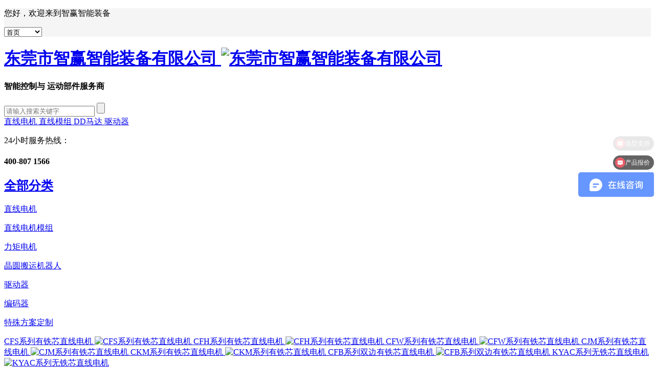

--- FILE ---
content_type: text/html; charset=utf-8
request_url: https://www.dgsmartwin.com/productdetail/cfb05071.html
body_size: 10373
content:
<!DOCTYPE html>
<html>
<head>
    <meta charset="UTF-8" />
    <meta name="viewport" content="width=device-width, initial-scale=1.0" />
    <meta name="Keywords" content="CFB050 双边型直线电机,智赢双边型直线电机" />
    <meta name="Description" content="东莞智赢CFB050 双边型直线电机结构简单，适合高速直线运动，初级绕组利用率高，无横向边缘效应，容易克服单边磁拉力问题，易于调节和控制，适应性强。" />

    <title>CFB050（双边型直线电机）-东莞智赢</title>

    <link rel="stylesheet" type="text/css" href="/PC/css/reset.css" />
    <link rel="stylesheet" type="text/css" href="/PC/css/common.css" />
    <link rel="stylesheet" type="text/css" href="/PC/css/swiper.min.css" />
    <link rel="stylesheet" type="text/css" href="/PC/css/iconfont.css" />
    <link rel="stylesheet" type="text/css" href="/PC/css/liMarquee.css" />
    <link rel="stylesheet" type="text/css" href="/PC/css/lightbox.css" />
    <link rel="stylesheet" type="text/css" href="/PC/css/navcat.css" />
    <script src="/PC/js/jquery-1.8.3.min.js" type="text/javascript" charset="utf-8"></script>
    <script src="/PC/js/jquery.num.js" type="text/javascript" charset="utf-8"></script>
    <script src="/PC/js/wow.min.js" type="text/javascript" charset="utf-8"></script>
    <script src="/PC/js/common.js" type="text/javascript" charset="utf-8"></script>
    <script src="/PC/js/swiper.min.js" type="text/javascript" charset="utf-8"></script>
    <script src="/PC/js/buttonLite.js" type="text/javascript" charset="utf-8"></script>
    <script src="/PC/js/liMarquee.js" type="text/javascript" charset="utf-8"></script>
    <script src="/PC/js/lightbox.js" type="text/javascript" charset="utf-8"></script>
    <script src="/PC/js/navcat.js" type="text/javascript" charset="utf-8"></script>
    <meta name="360-site-verification" content="2f473bde9fa185aeabc003998f4229c0" />
    
    <script>
        $(function () {
            $("#selectNav").change(function () {
                location.href = $(this).val();
            });



            $("#pro_button").click(function () {
                var filename = $("#pro_key").val();
                if (filename != "" && filename != null) {
                    location.href = "/product/srach_" + filename;
                } else {
                    alert("请输入搜索关键字");
                }
            })

            $("#pro_button2").click(function () {
                var filename = $("#pro_key2").val();
                if (filename != "" && filename != null) {
                    location.href = "/product/srach_" + filename;
                } else {
                    alert("请输入搜索关键字");
                }
            })

        });
    </script>
</head>
<body>
        <!--pc- header-->
        <div class="header">
            <!-- 欢迎你好头部 -->
            <div class="hello clearfix" style="background-color: #f5f5f5;">
                <div class="index-container">
                    <p class="left">您好，欢迎来到智赢智能装备</p>
                    <select name="selectNav" id="selectNav" placeholder="网站导航" class="right">
                                <option value="/">首页</option>
                                <option value="/article/solution.html">解决方案</option>
                                <option value="/page/gsjj.html">关于智赢</option>
                                <option value="/article/gsnews.html">新闻资讯</option>
                                <option value="/download/down.html">技术支持</option>
                                <option value="javascript:window.open(&#x27;http://dgsmartwin.comp.yunqi3d.com/&#x27;,&#x27;_blank&#x27;);void(0);">3D选型</option>
                                <option value="/page/contact.html">联系智赢</option>
                    </select>
                </div>
            </div>
            <div class="index-container">
                <div class="header-wrap clearfix">
                    <div class="logo">
                        <h1>
                            <a href="/" title="东莞市智赢智能装备有限公司">
                                东莞市智赢智能装备有限公司
                                <img src="/userfiles/images/2024/11/06/2024110613485070.png" alt="东莞市智赢智能装备有限公司">
                            </a>
                        </h1>
                        <h4 class="p-size16 sxline">
                            <span class="p-style">智能控制与</span>
                            <span class="p-style">运动部件服务商</span>
                        </h4>
                    </div>
                    <div class="header-center">
                        <div class="header-search">
                            <input type="text" class="search" placeholder="请输入搜索关键字" id="pro_key">
                            <input type="button" class="butt" value="" id="pro_button">
                        </div>
                        <div class="header-search-a">
                                <a href="/product/srach_直线电机 ">直线电机  </a>
                                <a href="/product/srach_直线模组 ">直线模组  </a>
                                <a href="/product/srach_DD马达">DD马达 </a>
                                <a href="/product/srach_驱动器">驱动器 </a>
                        </div>
                    </div>
                    <div class="header-right">
                        <p class="p-size18">24小时服务热线：</p>
                        <h4 class="h3-size36">400-807 1566</h4>
                    </div>
                </div>
            </div>
            <div class="navbar">
                <div class="navbar-wrap" style="background: url(/PC/images/index-nav.jpg);">
                    <div class="index-container">
                        <div class="navbar-total" id="pc-navbar">
                                <a href="/product/cpzx.html" title="点击查看全部产品分类">
                                    <h2 class="h3-size20 " id="pc-navbar2">
                                        <span>全部分类</span>
                                        <div class="dropmenu-btn-bar">
                                            <div class="btn-bar"></div>
                                            <div class="btn-bar"></div>
                                            <div class="btn-bar"></div>
                                        </div>
                                    </h2>
                                </a>
                            <div class="navcat" id="navcat">
                                <div class="navcat-cat01">
                                    <div class="navcat-cat01-div">
                                                                                    <p class="ons"><a href="/product/zxdj94.html">直线电机 </a></p>
                                            <p class=""><a href="/product/zxdjmz46.html">直线电机模组 </a></p>
                                            <p class=""><a href="/product/ljdj70.html">力矩电机 </a></p>
                                            <p class=""><a href="/product/jpbyjqr02.html">晶圆搬运机器人 </a></p>
                                            <p class=""><a href="/product/qdq16.html">驱动器 </a></p>
                                            <p class=""><a href="/product/bmq62.html">编码器 </a></p>
                                            <p class=""><a href="/product/tsfadz31.html">特殊方案定制 </a></p>
                                    </div>
                                </div>
                                <div class="navcat-cat02">
                                    <div class="navcat-cat02-div">
                                                                                    <div class="pro-gd " >
                                                        <a href="/product/zxdj94.html#pro459">
                                                            <span>CFS系列有铁芯直线电机</span>
                                                            <img src="/userfiles/images/2020/12/28/2020122817039031.jpg" alt="CFS系列有铁芯直线电机">
                                                        </a>
                                                        <a href="/product/zxdj94.html#pro490">
                                                            <span>CFH系列有铁芯直线电机</span>
                                                            <img src="/userfiles/images/2022/02/21/2022022110029782.jpg" alt="CFH系列有铁芯直线电机">
                                                        </a>
                                                        <a href="/product/zxdj94.html#pro491">
                                                            <span>CFW系列有铁芯直线电机</span>
                                                            <img src="/userfiles/images/2022/02/21/2022022110024818.jpg" alt="CFW系列有铁芯直线电机">
                                                        </a>
                                                        <a href="/product/zxdj94.html#pro492">
                                                            <span>CJM系列有铁芯直线电机</span>
                                                            <img src="/userfiles/images/2022/02/21/2022022110034724.jpg" alt="CJM系列有铁芯直线电机">
                                                        </a>
                                                        <a href="/product/zxdj94.html#pro497">
                                                            <span>CKM系列有铁芯直线电机</span>
                                                            <img src="/userfiles/images/2022/09/29/2022092913453051.jpg" alt="CKM系列有铁芯直线电机">
                                                        </a>
                                                        <a href="/product/zxdj94.html#pro460">
                                                            <span>CFB系列双边有铁芯直线电机</span>
                                                            <img src="/userfiles/images/2020/12/28/2020122817043572.jpg" alt="CFB系列双边有铁芯直线电机">
                                                        </a>
                                                        <a href="/product/zxdj94.html#pro461">
                                                            <span>KYAC系列无铁芯直线电机</span>
                                                            <img src="/userfiles/images/2020/12/28/2020122817049395.jpg" alt="KYAC系列无铁芯直线电机">
                                                        </a>

                                            </div>
                                            <div class="pro-gd " >
                                                        <a href="/product/zxdjmz46.html#pro462">
                                                            <span>LM系列</span>
                                                            <img src="/userfiles/images/2020/12/31/2020123108453834.jpg" alt="LM系列">
                                                        </a>
                                                        <a href="/product/zxdjmz46.html#pro463">
                                                            <span>AM系列</span>
                                                            <img src="/userfiles/images/2020/12/31/2020123108461971.jpg" alt="AM系列">
                                                        </a>
                                                        <a href="/product/zxdjmz46.html#pro464">
                                                            <span>CM系列</span>
                                                            <img src="/userfiles/images/2020/12/31/2020123108468139.jpg" alt="CM系列">
                                                        </a>
                                                        <a href="/product/zxdjmz46.html#pro498">
                                                            <span>CMW系列</span>
                                                            <img src="/userfiles/images/2022/11/15/2022111508403646.jpg" alt="CMW系列">
                                                        </a>

                                            </div>
                                            <div class="pro-gd " >
                                                        <a href="/product/ljdj70.html#pro476">
                                                            <span>dd马达--DDA中空马达</span>
                                                            <img src="/userfiles/images/2020/12/31/2020123114504991.jpg" alt="dd马达--DDA中空马达">
                                                        </a>
                                                        <a href="/product/ljdj70.html#pro477">
                                                            <span>dd马达--DDS不中空马达</span>
                                                            <img src="/userfiles/images/2020/12/31/2020123115018767.jpg" alt="dd马达--DDS不中空马达">
                                                        </a>

                                            </div>
                                            <div class="pro-gd " >
                                                        <a href="/product/jpbyjqr02.html#pro482">
                                                            <span>三协真空用半导体晶片搬运机器人</span>
                                                            <img src="/userfiles/images/2021/03/18/2021031816141917.jpg" alt="三协真空用半导体晶片搬运机器人">
                                                        </a>
                                                        <a href="/product/jpbyjqr02.html#pro483">
                                                            <span>尼得科-三协大气用半导体晶圆搬运机器人</span>
                                                            <img src="/userfiles/images/2021/03/18/2021031816146118.jpg" alt="尼得科-三协大气用半导体晶圆搬运机器人">
                                                        </a>

                                            </div>
                                            <div class="pro-gd " >
                                                        <a href="/product/qdq16.html#pro493">
                                                            <span>智赢(DGSMARTWIN)</span>
                                                            <img src="/userfiles/images/2022/02/21/2022022109526965.jpg" alt="智赢(DGSMARTWIN)">
                                                        </a>

                                            </div>
                                            <div class="pro-gd " >
                                                        <a href="/product/bmq62.html#pro494">
                                                            <span>智赢光学编码器（直线型）</span>
                                                            <img src="/userfiles/images/2022/09/26/2022092610141567.jpg" alt="智赢光学编码器（直线型）">
                                                        </a>
                                                        <a href="/product/bmq62.html#pro495">
                                                            <span>智赢磁性编码器（直线型）</span>
                                                            <img src="/userfiles/images/2022/09/26/2022092610217691.jpg" alt="智赢磁性编码器（直线型）">
                                                        </a>
                                                        <a href="/product/bmq62.html#pro496">
                                                            <span>智赢光学编码器（圆环型）</span>
                                                            <img src="/userfiles/images/2022/09/26/2022092611457394.jpg" alt="智赢光学编码器（圆环型）">
                                                        </a>

                                            </div>
                                            <div class="pro-gd " >
                                                        <a href="/product/tsfadz31.html#pro488">
                                                            <span>龙门型平台</span>
                                                            <img src="/userfiles/images/2022/02/21/2022022116577922.jpg" alt="龙门型平台">
                                                        </a>
                                                        <a href="/product/tsfadz31.html#pro489">
                                                            <span>XY十字平台</span>
                                                            <img src="/userfiles/images/2022/02/21/2022022116584329.jpg" alt="XY十字平台">
                                                        </a>

                                            </div>
                                    </div>
                                </div>
                            </div>
                        </div>
                    </div><ul class="navbar-ul clearfix">
                            <li class="navbar-li  ">
                                <a href="/" class="navbar-a p-size18 ">首页</a>
                            </li>
                            <li class="navbar-li  ">
                                <a href="/article/solution.html" class="navbar-a p-size18 ">解决方案</a>
                            </li>
                            <li class="navbar-li  ">
                                <a href="/page/gsjj.html" class="navbar-a p-size18 ">关于智赢</a>
                            </li>
                            <li class="navbar-li  ">
                                <a href="/article/gsnews.html" class="navbar-a p-size18 ">新闻资讯</a>
                            </li>
                            <li class="navbar-li  ">
                                <a href="/download/down.html" class="navbar-a p-size18 ">技术支持</a>
                            </li>
                            <li class="navbar-li  ">
                                <a href="javascript:window.open(&#x27;http://dgsmartwin.comp.yunqi3d.com/&#x27;,&#x27;_blank&#x27;);void(0);" class="navbar-a p-size18 ">3D选型</a>
                            </li>
                            <li class="navbar-li  ">
                                <a href="/page/contact.html" class="navbar-a p-size18 ">联系智赢</a>
                            </li>
                    </ul>
                </div>
            </div>
        </div>
        <!--app-头部-->
        <div class="header-app">
            <div class="navbar-app">
                <a href="/" class="logo">
                    <img src="/userfiles/images/2024/11/06/2024110613485070.png" alt="东莞市智赢智能装备有限公司" />
                </a>
                <div class=" navbar-togger">
                    <div class="icon_bar"></div>
                    <div class="icon_bar"></div>
                    <div class="icon_bar"></div>
                </div>
                <!-- <div class="iconfont icon-search app-sousuo "></div> -->
            </div>
            <div class="nav-menu">
                <div class="app-search">
                    <input type="text" class="text" value="请输入搜索关键字" id="pro_key2">
                    <button id="pro_button2">
                        <i class="iconfont icon-search"></i>
                    </button>
                </div>
                <ul class="nav-list">
                        <li class="P_parent">
                            <div class="cate-item">
                                <a href="/product/cpzx.html" class="navbar-a p-size18">全部分类</a>
                                    <div class="category-tig P_tig"></div>

                            </div>

                                <div class="category-cont P_slide">
                                    <div class="footer-pad">
                                            <a href="/product/zxdj94.html">直线电机</a>
                                            <a href="/product/zxdjmz46.html">直线电机模组</a>
                                            <a href="/product/ljdj70.html">力矩电机</a>
                                            <a href="/product/jpbyjqr02.html">晶圆搬运机器人</a>
                                            <a href="/product/qdq16.html">驱动器</a>
                                            <a href="/product/bmq62.html">编码器</a>
                                            <a href="/product/tsfadz31.html">特殊方案定制</a>
                                    </div>
                                </div>
                        </li>
                        <li class="P_parent">
                            <div class="cate-item">
                                <a href="/" class="navbar-a p-size18">首页</a>

                            </div>

                        </li>
                        <li class="P_parent">
                            <div class="cate-item">
                                <a href="/article/solution.html" class="navbar-a p-size18">解决方案</a>

                            </div>

                        </li>
                        <li class="P_parent">
                            <div class="cate-item">
                                <a href="/page/gsjj.html" class="navbar-a p-size18">关于智赢</a>
                                    <div class="category-tig P_tig"></div>

                            </div>

                                <div class="category-cont P_slide">
                                    <div class="footer-pad">
                                            <a href="/page/gsjj.html">公司简介</a>
                                            <a href="/page/ppry.html">品牌荣誉</a>
                                            <a href="/page/yfsc.html">研发&amp;生产</a>
                                            <a href="/page/cpzlzz.html">产品质量&amp;资质</a>
                                    </div>
                                </div>
                        </li>
                        <li class="P_parent">
                            <div class="cate-item">
                                <a href="/article/gsnews.html" class="navbar-a p-size18">新闻资讯</a>
                                    <div class="category-tig P_tig"></div>

                            </div>

                                <div class="category-cont P_slide">
                                    <div class="footer-pad">
                                            <a href="/article/gsnews.html">公司新闻</a>
                                            <a href="/article/hynews.html">展会资讯</a>
                                            <a href="/article/jszx81.html">技术资讯</a>
                                    </div>
                                </div>
                        </li>
                        <li class="P_parent">
                            <div class="cate-item">
                                <a href="/download/down.html" class="navbar-a p-size18">技术支持</a>
                                    <div class="category-tig P_tig"></div>

                            </div>

                                <div class="category-cont P_slide">
                                    <div class="footer-pad">
                                            <a href="/download/down.html">下载中心</a>
                                            <a href="/article/jswd.html">技术问答</a>
                                            <a href="/article/whby.html">维护保养</a>
                                            <a href="/article/zzxx87.html">自助选型</a>
                                    </div>
                                </div>
                        </li>
                        <li class="P_parent">
                            <div class="cate-item">
                                <a href="javascript:window.open(&#x27;http://dgsmartwin.comp.yunqi3d.com/&#x27;,&#x27;_blank&#x27;);void(0);" class="navbar-a p-size18">3D选型</a>

                            </div>

                        </li>
                        <li class="P_parent">
                            <div class="cate-item">
                                <a href="/page/contact.html" class="navbar-a p-size18">联系智赢</a>

                            </div>

                        </li>
                </ul>
            </div>
        </div>
    <img src="/PC/images/index-banner.jpg" alt="" class="pc-banner yincang" id="pc-navcat">
<!--banner 内页-->
<div class="banner ny-banner">
    <div class="nav-header">
        <div class="ny-container">
            <div class="ban-nav">
                <p>
                    <a href="/" class="p-size14">首页</a>
                    <i class='iconfont icon-right'></i>  <a href='/product/cpzx.html'  class='p-size14'>产品中心</a><i class='iconfont icon-right'></i>  <a href='/product/zxdj94.html'  class='p-size14'>直线电机</a><i class='iconfont icon-right'></i>  <a href='/product/lmxlzxdjmz244.html'  class='p-size14'>CFB系列双边有铁芯直线电机</a>
                </p>
            </div>
        </div>
    </div>
</div>


<!--proinfo -->
<div class="section proinfo infoTxt">
    <div class="ny-container">
        <div class="proinfo-top clearfix">
            <div class="proinfo-left">
                <!-- Swiper -->
                <div class="swiper-container">
                    <div class="swiper-wrapper">

                            <div class="swiper-slide">
                                <a href="/userfiles/images/2020/12/31/2020123111016935.jpg" data-lightbox="honor" data-title="CFB050（双边型直线电机）">
                                        <img src="/userfiles/images/2020/12/31/2020123111016935.jpg" alt="槽型直线电机" title="槽型直线电机">

                                </a>
                            </div>
                      

                    </div>
                    <div class="swiper-button-next iconfont icon-right  com-butt"></div>
                    <div class="swiper-button-prev iconfont icon-left com-butt"></div>
                </div>
            </div>
            <div class="proinfo-right">
                <div class="ny-txt">
                    <h4 class="h3-size32">CFB050（双边型直线电机）</h4>
<p><img src="/userfiles/images/2022/08/23/2022082308239425.jpg" title="智赢双边有铁芯直线电机CFB050.jpg" alt="智赢双边有铁芯直线电机CFB050.jpg"/></p>                </div>
                    
                 
                            <a href="https://affim.baidu.com/unique_20374460/chat?siteId=12421590&amp;userId=20374460&amp;siteToken=2597d74fbc69c2e4dba793dcc933d18e&amp;cp=http%3A%2F%2Fwww.dgsmartwin" target="_blank" class="call"><em></em><span>在线咨询 </span></a>
                            <a href="tel:400-807 1566" class="tell"><em></em><span>400-807 1566</span></a>
                </div>
            </div>
        <p class="ny-tit">产品详情</p>
    </div>
    <div class="proinfo-bot" style="background-color: #f5f5f5;">
        <div class="ny-container">
            <div class="proinfo-wrap" style="background-color: #fff;">
               
<p><img src="/userfiles/images/2022/03/01/2022030110024749.jpg" title="CFB050.jpg" alt="CFB050.jpg"/></p>

                <ul class="proinfo-nav clearfix">
                                        <li class="on">
                        <p>CFB050A</p>
                    </li>
                    <li class="">
                        <p>CFB050B</p>
                    </li>
                    <li class="">
                        <p>CFB050C</p>
                    </li>
                    <li class="">
                        <p>CFB035D</p>
                    </li>
                    <li class="">
                        <p>磁轨</p>
                    </li>
               
                </ul>
                <!-- app内页导航 -->
                <div class="drop-nav">
                    
                        <div class="nav-top">
                            <a href="javascript:;" class="nav-a">CFB050A</a>
                            <div class="nav-more p-more iconfont icon-right"></div>
                        </div>
                        <div class="nav-bot bot">
                                                            <div class="nav-item">
                                    <div class="nav-top">
                                        <a href="javascript:;" class="nav-a active">CFB050A</a>
                                    </div>
                                </div>
                                <div class="nav-item">
                                    <div class="nav-top">
                                        <a href="javascript:;" class="nav-a ">CFB050B</a>
                                    </div>
                                </div>
                                <div class="nav-item">
                                    <div class="nav-top">
                                        <a href="javascript:;" class="nav-a ">CFB050C</a>
                                    </div>
                                </div>
                                <div class="nav-item">
                                    <div class="nav-top">
                                        <a href="javascript:;" class="nav-a ">CFB035D</a>
                                    </div>
                                </div>
                                <div class="nav-item">
                                    <div class="nav-top">
                                        <a href="javascript:;" class="nav-a ">磁轨</a>
                                    </div>
                                </div>
                        </div>
                </div>
                <div class="proinfo-boxs" style="background-color: #fff;">
                                        <div class="proinfo-box on">
                        <p><a href>3D预览</a><a href>3D下载</a><br/></p><p><img src="/userfiles/images/2021/01/05/2021010514428749.jpg" title="A.jpg" alt="A.jpg"/></p>
                    </div>
                    <div class="proinfo-box ">
                        <p><a href>3D预览</a><a href>3D下载</a><br/></p><p><img src="/userfiles/images/2021/01/05/2021010514435272.jpg" title="B.jpg" alt="B.jpg"/></p>
                    </div>
                    <div class="proinfo-box ">
                        <p><a href>3D预览</a><a href>3D下载</a><br/></p><p><img src="/userfiles/images/2021/01/05/2021010514428352.jpg" title="C.jpg" alt="C.jpg"/></p>
                    </div>
                    <div class="proinfo-box ">
                        <p><a href>3D预览</a><a href>3D下载</a><br/></p><p><img src="/userfiles/images/2021/01/05/2021010514434365.jpg" title="D.jpg" alt="D.jpg"/></p>
                    </div>
                    <div class="proinfo-box ">
                        <p><img src="/userfiles/images/2021/01/05/2021010514436753.jpg" title="2.jpg" alt="2.jpg"/></p>
                    </div>
                   
                </div>
            </div>
        </div>
    </div>
</div>

<script>
    var proinfoSwiper = new Swiper('.proinfo-left .swiper-container', {
        prevButton: '.proinfo-left .swiper-button-prev',
        nextButton: '.proinfo-left .swiper-button-next',
        slidesPerView: 1,
        spaceBetween: 0,
        // autoplay: 5000,
        // loop: true,
        autoHeight: true,
        observer: true,
        oberserveParents: true,
    });

</script>
<script>
    $(function () {
        $('.proinfo-nav li').click(function () {
            $(this).addClass('on').siblings('li').removeClass('on');
            var index = $(this).index();
            console.log(index)
            $('.proinfo-boxs').find('.proinfo-box').eq(index).addClass('on').siblings('.proinfo-box').removeClass('on')
        })

        $('.nav-a').attr('href', 'javascript:;')
        $('.drop-nav .nav-item').click(function () {
            $(this).find('.nav-a').addClass('active');
            var aHtml = $(this).find('.nav-a').html()
            $('.drop-nav>.nav-top').find('.nav-a').html(aHtml);
            $(this).siblings('.nav-item').find('.nav-a').removeClass('active');
            var index = $(this).index();
            $('.proinfo-boxs').find('.proinfo-box').eq(index).addClass('on').siblings('.proinfo-box').removeClass('on')
        })
    })

</script>
        <!--pc-底部-->
        <div class="mod-nav" style="background-color: #eeeeee;">
            <div class="index-container"><ul class="clearfix"><li><div class=""><div class="ny-img"><img src="/PC/images/mod1.png" alt="" class="mod-img"/><img src="/PC/images/mod11.png" alt="" class="mod-img1"/></div><p class="h3-size20">24小时响应</p></div></li><li><div class=""><div class="ny-img"><img src="/PC/images/mod2.png" alt="" class="mod-img"/><img src="/PC/images/mod22.png" alt="" class="mod-img1"/></div><p class="h3-size20">个性化定制</p></div></li><li><div class=""><div class="ny-img"><img src="/PC/images/mod3.png" alt="" class="mod-img"/><img src="/PC/images/mod33.png" alt="" class="mod-img1"/></div><p class="h3-size20">一站式服务</p></div></li><li><div class=""><div class="ny-img"><img src="/PC/images/mod4.png" alt="" class="mod-img"/><img src="/PC/images/mod44.png" alt="" class="mod-img1"/></div><p class="h3-size20">终身享维护</p></div></li></ul></div>
        </div>
        <div class="footer" style="background: url(/PC/images/footer-bj.jpg);">
            <div class="index-container">
                <div class="footer-wrap clearfix">
                    <!-- <div class="footer-right clearfix">
                      <img src="/PC/images/weixin.png" alt="">
                    </div> -->
                    <div class="footer-center clearfix">
                        <dl class="sxline"><dt class="h3-size20"><a href="/product/zxdj94.html">产品中心</a></dt><dd class=""><a href="/product/zxdj94.html" class="p-size16">直线电机</a></dd><dd class=""><a href="/product/zxdjmz46.html" class="p-size16">直线电机模组</a></dd><dd class=""><a href="/product/ljdj70.html" target="_self" textvalue="力矩电机">力矩电机</a></dd><dd class=""><a href="/product/qdq16.html" class="p-size16">驱动器</a></dd><dd class=""><a href="/product/bmq62.html" target="_self" textvalue="编码器">编码器</a></dd><dd class=""><span style="text-decoration: underline;"><a href="/product/jpbyjqr02.html" target="_self">晶圆搬运机器人</a></span><br/></dd></dl><dl class="sxline"><dt class="h3-size20"><a href="/article/solution.html">解决方案</a></dt><dd class=""><a href="/articledetail/171.html" target="_self">面板显示</a></dd><dd class=""><a href="/articledetail/168.html" class="p-size16">半导体行业</a></dd><dd class=""><a href="/articledetail/173.html" class="p-size16">太阳能光伏</a></dd><dd class=""><a href="/articledetail/177.html" class="p-size16">医疗行业</a></dd><dd class=""><a href="/articledetail/169.html" class="p-size16">锂电新能源</a></dd><dd class=""><a href="/articledetail/172.html" class="p-size16">数码喷绘</a></dd><dd class=""><a href="/articledetail/166.html" target="_self">精密激光加工</a></dd><dd class=""><a href="/articledetail/159.html" class="p-size16">精密检测</a></dd><dd class=""><a href="/articledetail/175.html" class="p-size16">贴装行业</a></dd><dd class=""><a href="/articledetail/158.html" class="p-size16">点胶行业</a></dd></dl><dl class="sxline"><dt class="h3-size20"><a href="/page/gsjj.html">关于智赢</a></dt><dd class=""><a href="/page/gsjj.html" class="p-size16">公司简介</a></dd><dd class=""><a href="/page/ppry.html" class="p-size16">品牌荣誉</a></dd><dd class=""><a href="/page/yfsc.html" class="p-size16">研发&amp;生产</a></dd><dd class=""><a href="/page/cpzlzz.html" class="p-size16">产品质量&amp;资质</a></dd></dl><dl class="sxline"><dt class="h3-size20"><a href="/download/down.html">技术支持</a></dt><dd class=""><a href="/download/down.html" class="p-size16">下载中心</a></dd><dd class=""><a href="/article/zzxx87.html" class="p-size16">自助选型</a></dd><dd class=""><a href="/article/jswd.html" class="p-size16">技术问答</a></dd><dd class=""><a href="/article/whby.html" class="p-size16">维护保养</a></dd></dl><dl class=""><dt class="h3-size20"><a href="/page/contact.html">联系智赢</a></dt><dd class=""><a href="javascript:;" class="p-size16">电话：400-807 1566</a></dd><dd class=""><a href="javascript:;" class="p-size16">E-mail：win@dgsmartwin.com</a></dd><dd class=""><a href="javascript:;" class="p-size16">地址：东莞市南城街道宏图路232号汉远·华坚数字智造园</a></dd></dl><dl class="sxline"><dt class="h3-size20"><a href="javascript:;">智赢公众号</a></dt><p><img src="/userfiles/images/2022/08/05/2022080510567630.png" alt="智赢公众号二维码(2).png" title="智赢公众号二维码(2).png"/></p></dl>
                    </div>
                </div>
                <div class="mod-service">
                    <ul class="clearfix ">
                        <li>
                            <div class="yqlj">

                                <span>友情链接：</span>
                                    <a href="http://www.chi-win.com" class="p-size16">直线电机模组</a>
                                    <a href="https://www.zysemi.com/" class="p-size16">智赢半导体</a>
                                    <a href="www.zhiyingmotor.com/" class="p-size16">智赢智造技术</a>

                            </div>
                        </li>

                    </ul>
                    <ul class="clearfix">
                        <li>
                            <div>
                                <p class="p-size18">
                                    Copyright © 东莞市智赢智能装备有限公司
                                    <a href="/sitemap.html" style=" margin-left: 18px;">网站地图</a>
                                    <a href="https://beian.miit.gov.cn/" rel="nofollow" target="_blank">粤ICP备16011983号</a>   <script>
var _hmt = _hmt || [];
(function() {
  var hm = document.createElement("script");
  hm.src = "https://hm.baidu.com/hm.js?2597d74fbc69c2e4dba793dcc933d18e";
  var s = document.getElementsByTagName("script")[0];
  s.parentNode.insertBefore(hm, s);
})();
</script>
<style>
.sup-drop p em.time {display: none;}
.sup-drop span{

    font-family: inherit;
    float: inherit;
    width: inherit;
    color: initial;
    text-align: inherit;
    font-size: inherit;
    display: initial;
}
.sup-drop>span{
display: none;
   
}
.sup-drop p {
    padding: 3px 0px 0;
 
}
.sup-drop table{
    width: 100%;
    margin: 1% 0px 0;
}
.sup-drop table tr:nth-child(1) {
   
    background-color: rgb(96 125 139 / 36%);
}
.sup-drop table tr{}
.sup-drop table tr td{
    text-align: center;
    border: 1px solid #9e9e9e;
    line-height: 24px!important;
    padding: 5px;
}
.sup-drop img {
    width: auto!important;
    height: auto!important;
    max-width: 100%;
}

.sup-drop-sr {
    overflow-x: auto;
   
    
}
.support-wrap li.active .sup-drop{ padding:0 3%!important;}

</style>

                                </p>


                            </div>
                        </li>
                    </ul>


                </div>
            </div>
        </div>
        <!-- 客服  4500+500 -->
        <div class="kf show">
            <div class="kf-shqi">
                <div class="m-icon"></div>
            </div>

            <div class="kf-zk">
                        <span class="freetel  freetel2 zxlya">
                            <a href="https://affim.baidu.com/unique_20374460/chat?siteId=12421590&amp;userId=20374460&amp;siteToken=2597d74fbc69c2e4dba793dcc933d18e&amp;cp=http%3A%2F%2Fwww.dgsmartwin" target="_blank"></a>
                        </span>
                        <span class="kf-phone">
                            <a href="javascript:;"></a>
                            <div class="kf-phone1">
                                <i></i>
                                400-807-1566
                            </div>
                        </span>
                        <span class="freetel">
                            <a href="#"></a>
                            <div class="zxwb">
                                <img src="/userfiles/images/2021/03/03/2021030314589430.png" alt="微信       ">
                            </div>
                        </span>
                <span class="back_top"><a href="javascript:;">TOP</a></span>
            </div>
        </div>
        <!-- app客服 -->
        <div class="kffixed">
            <div class="kufuul">
                <ul class="kefu clearfix">
                            <div id="kfzx" enterclass="kfzx-enter" class="kfzx-tigg">
                                <a href="https://p.qiao.baidu.com/cps/chat?siteId=12421590&amp;userId=20374460&amp;siteToken=2597d74fbc69c2e4dba793dcc933d18e&amp;cp=http%3A%2F%2Fwww.dgsmartwin.com%2F&amp;cr=" target="_blank"  class="kf-zx">
                                    <img src="/PC/images/sjzx.png" alt="">在线咨询
                                </a>
                            </div>
                            <li class="teldb">
                                <a href="tel:(+86)400-807-1566"><img src="/PC/images/teldb.png" alt="">电话联系</a>
                            </li>
                </ul>
            </div>
        </div>
        <!--视频弹窗：放在最后，避免阻塞html加载-->
        <div class="msg-box-bg" id="msg-box-bg">
            <div class="msg-box">
                <div class="close-box" id="close-box"></div>
                <!-- iframe src="" 可以放任意标签，页面，链接 || frameborder="0"左对齐 || allowfullscreen="true"允许全屏 || 使用iframe允许自动播放。（巧妙避开了浏览器不允许自动播放声音）-->
                <iframe id="vedios" src="" frameborder="0" allowfullscreen="true" width="100%" height="100%" allow="autoplay"></iframe>
            </div>
        </div>
    <script>
        //搜索
        function Sech(i) {
            var sum = $("#sech" + i).val();
            if (sum.indexOf("搜索") > -1 || sum == "" || sum == null) {

                alert("请输入搜索关键字");
            } else {
                location.href = "/search/" + sum + ".html";
            }
        }


    </script>
</body>
</html>


--- FILE ---
content_type: text/javascript; charset=utf-8
request_url: https://goutong.baidu.com/site/984/2597d74fbc69c2e4dba793dcc933d18e/b.js?siteId=12421590
body_size: 7883
content:
!function(){"use strict";!function(){var e={styleConfig:{"styleVersion":"1","inviteBox":{"btnBgColor":"#E64552","startPage":1,"webim":{"companyLogo":"//s.goutong.baidu.com/r/image/logo.png","displayCompany":0},"cpyInfo":"","isShowText":1,"skinType":1,"buttonType":1,"inviteTypeData":{"0":{"width":400,"height":175},"1":{"width":562,"height":217},"2":{"width":400,"height":282},"3":{"width":316,"height":320}},"autoInvite":0,"stayTime":5,"closeTime":20,"toChatTime":2,"inviteWinPos":0,"welcome":"需要人工客服请点击在线咨询","needVerifyCode":1,"btnBgColorType":0,"autoChat":1,"height":150,"skinIndex":1,"customerStyle":{"acceptFontColor":"#050202","backImg":"https://su.bcebos.com/v1/biz-crm-aff-im/biz-crm-aff-im/generic/system/style/image/5a57a82b107a48679641c4d7a1d76ea9.jpg?authorization=bce-auth-v1/0a3fcab923c6474ea5dc6cb9d1fd53b9/2022-08-23T13:41:50Z/-1//b40745015704f15438569519ecc3b2ed7e69a77da9140f9adf977b2d330d0aaf","backImgNginxAddr":"https://sgoutong.baidu.com/static/style/images/763a0faf63c34802aa5fed8af1f0d699.jpg","acceptBgColor":"#fa0707","inviteBackImg":"https://aff-im.bj.bcebos.com/r/image/invite-back-img.png","horizontalPosition":"left","confirmBtnText":"在线咨询","portraitPosition":"top","marginTop":0,"buttonPosition":"center","marginLeft":0},"maxInviteNum":1,"smartBoxEnable":0,"defaultStyle":1,"likeCrm":0,"skinName":"自定义皮肤","autoHide":0,"reInvite":1,"sendButton":{"bgColor":"#1699fe","fontColor":"#ff0000"},"inviteHeadImg":"https://su.bcebos.com/v1/biz-crm-aff-im/biz-crm-aff-im/generic/system/style/images/63fd345db33947e89c1181dc27e386bd.png?authorization=bce-auth-v1%2F0a3fcab923c6474ea5dc6cb9d1fd53b9%2F2025-08-13T00%3A50%3A48Z%2F-1%2F%2F587bbcde313b040ff05811e4fb988b309b290d4637920d135c26fe7cfdfdc433","license":"000","fontPosition":"center","isCustomerStyle":0,"width":200,"position":"right-bottom","inviteInterval":10,"inviteWinType":0,"tradeId":0,"fontColor":"#333333"},"aiSupportQuestion":false,"webimConfig":{"isShowIntelWelLan":0,"skinIndex":0,"autoDuration":1,"customerColor":"#E64552","themeType":0,"license":"000","isOpenAutoDirectCom":1,"generalRecommend":1,"isShowCloseBtn":1,"skinType":1,"width":360,"isOpenKeepCom":0,"autoPopupMsg":1,"position":"right-bottom","needVerifyCode":0,"height":420,"waitVisitStayTime":6,"searchTermRecommend":1},"noteBoard":{"btnBgColor":"#9861E6","skinIndex":0,"webim":{"webimOnline":1,"webimOffline":0},"displayCompany":1,"skinName":"默认皮肤","cpyInfo":"感谢您的关注，当前客服人员不在线，请填写一下您的信息，我们会尽快和您联系。","displayLxb":1,"formText":"感谢您的关注，当前客服人员不在线，请填写一下您的信息，我们会尽快和您联系。","skinType":1,"form":{"formOffline":0,"formOnlineAuto":0},"position":"left-bottom","itemsExt":[],"items":[{"name":"content","required":0,"isShow":0},{"name":"visitorName","required":0,"isShow":0},{"name":"visitorPhone","required":1,"isShow":1}],"cpyTel":"","needVerifyCode":0,"btnBgColorType":0,"board":{"boardOffline":0,"boardOnline":0}},"blackWhiteList":{"type":-1,"siteBlackWhiteList":[]},"isWebim":0,"pageId":0,"seekIcon":{"customerStylePro":{"isShowCloseBtn":1,"inviteLeft":50,"isShowConsultBtn":1,"laterBtnStyle":{"x":"10%","width":"16%","y":"0%","height":"11%"},"inviteTop":50,"consultBtnStyle":{"x":"28%","width":"16%","y":"0%","height":"11%"},"isInviteFixed":1,"isShowLaterBtn":1,"closeBtnStyle":{"x":"0%","width":"8%","y":"0%","height":"11%"}},"barrageIconColor":"#E64552","iconHeight":49,"webim":{"companyLogo":"//s.goutong.baidu.com/r/image/logo.png","displayCompany":0},"barrageIssue":["咨询产品","请问是怎么收费的？","需要技术支持"],"displayLxb":1,"cpyInfo":"","portraitPosition":"top","skinType":1,"inviteTypeData":{"0":{"width":400,"height":175},"1":{"width":400,"height":282},"2":{"width":400,"height":282},"3":{"width":400,"height":282}},"isFixedPosition":1,"iconType":0,"pcGroupiconColor":"#6696FF","horizontalPosition":"left","needVerifyCode":1,"height":19,"customerStyle":{"backImg":"https://su.bcebos.com/v1/biz-crm-aff-im/biz-crm-aff-im/generic/system/style/images/6d6b22cc12504d648b5f246c896eb720.jpg?authorization=bce-auth-v1%2F0a3fcab923c6474ea5dc6cb9d1fd53b9%2F2021-03-25T07%3A01%3A12Z%2F-1%2F%2F901cc3ed37d8ddf2cba4aa51e59781ecb1cdbe3b16c777f5f71cb6d698e62255"},"skinIndex":4,"iconWidth":148,"likeCrm":0,"skinName":"自定义皮肤","groups":[{"groupName":"分组1","groupId":947175}],"barrageColor":0,"marginLeft":1,"autoConsult":1,"isOpenAutoDirectCom":1,"barrageSwitch":true,"isCustomerStyle":0,"width":30,"hotIssues":[{"question":"咨询产品","answer":"请问您是了解哪款产品呢？直线电机，直线模组、DD马达、驱动器、编码器。","id":"hotIssues:530778955"},{"question":"选型支持","answer":"请问您技术工况要求是什么呢？","id":"hotIssues:280826507"},{"question":"产品报价","answer":"请问您了解哪款产品报价，是否有型号呢？","id":"hotIssues:986699153"},{"question":"售后支持","answer":"请问您是有什么售后问题？（驱动器售后，光栅尺消磁等）","id":"hotIssues:1479546547"}],"groupStyle":{"bgColor":"#fcfcfc","buttonColor":"#70b3fe","fontColor":"#fdfcfc"},"pcGroupiconType":0,"position":"right-center","barrageIconColorType":0,"groupWidth":94,"marginTop":1000,"tradeId":0},"digitalHumanSetting":{"perid":"4146","gender":0,"demo":{"image":"https://aff-im.cdn.bcebos.com/onlineEnv/r/image/digitalman/digital-woman-demo-webim.png"},"headImage":"https://aff-im.cdn.bcebos.com/onlineEnv/r/image/digitalman/digital-woman-demo.jpg","name":"温柔姐姐","audition":"https://aff-im.cdn.bcebos.com/onlineEnv/r/audio/digitalman/woman.mp3","comment":"以亲切温柔的形象来接待访客，让用户感受到温暖和关怀；","data":{"welcome":{"gif":"https://aff-im.cdn.bcebos.com/onlineEnv/r/image/digitalman/digital-woman-welcome.gif"},"contact":{"gif":"https://aff-im.cdn.bcebos.com/onlineEnv/r/image/digitalman/digital-woman-contact.gif"},"warmLanguage":{"gif":""},"other":{"gif":""}}}},siteConfig:{"eid":"20374460","queuing":"","isOpenOfflineChat":0,"authToken":"bridge","isWebim":0,"imVersion":"im_server","platform":0,"isGray":"false","vstProto":1,"bcpAiAgentEnable":"0","webimConfig":{"isShowIntelWelLan":0,"skinIndex":0,"autoDuration":1,"customerColor":"#E64552","themeType":0,"license":"000","isOpenAutoDirectCom":1,"generalRecommend":1,"isShowCloseBtn":1,"skinType":1,"width":360,"isOpenKeepCom":0,"autoPopupMsg":1,"position":"right-bottom","needVerifyCode":0,"height":420,"waitVisitStayTime":6,"searchTermRecommend":1},"isOpenRobot":1,"startTime":1769056468973,"authType":4,"prologue":"<p><span style=\"font-size: 14px !important;\"></span></p><p>欢迎来到智赢官网!&nbsp;</p><p><span style=\"font-weight: bold; font-family: 微软雅黑; color: rgb(254, 1, 0);\">现在是人工客服在线时间，请问您是要协助选型还是售后支持呢？</span></p><p><span style=\"font-weight: bold; font-family: 微软雅黑; color: rgb(254, 1, 0);\">您也可以拨打电话：400-807-1566咨询</span></p>","isPreonline":0,"isOpenSmartReply":1,"isCsOnline":0,"siteToken":"2597d74fbc69c2e4dba793dcc933d18e","userId":"20374460","route":"1","csrfToken":"0a3e23b30f35430ea0791f5b884ac990","ymgWhitelist":true,"likeVersion":"generic","newWebIm":1,"siteId":"12421590","online":"true","bid":"","webRoot":"https://affimvip.baidu.com/cps5/","isSmallFlow":0,"userCommonSwitch":{"isOpenTelCall":false,"isOpenCallDialog":false,"isOpenStateOfRead":true,"isOpenVisitorLeavingClue":true,"isOpenVoiceMsg":true,"isOpenVoiceCom":true}}};Object.freeze(e),window.affImConfig=e;var i=document.createElement("script"); i.src="https://aff-im.cdn.bcebos.com/onlineEnv/imsdk/1735891798/affim.js",i.setAttribute("charset","UTF-8");var o=document.getElementsByTagName("head")[0]||document.body;o.insertBefore(i,o.firstElement||null)}()}();